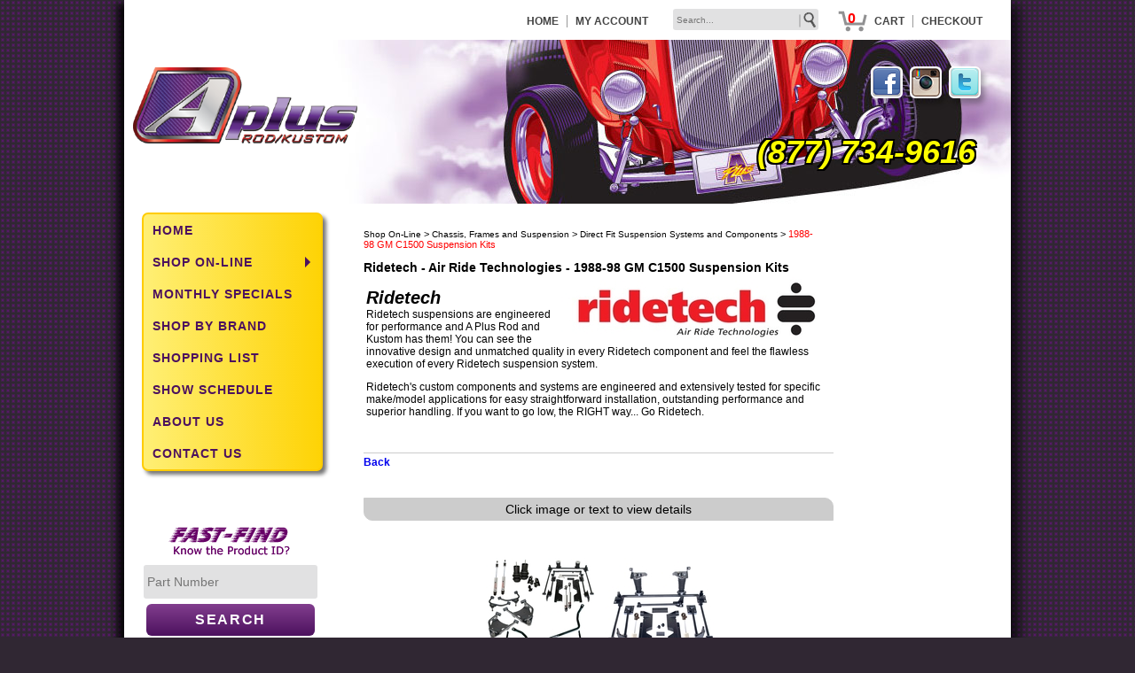

--- FILE ---
content_type: text/html;charset=UTF-8
request_url: https://www.aplusrodandkustom.com/index.cfm/page/ptype=results/category_id=1342/vendor_id=58/mode=vend/brand.htm
body_size: 9476
content:
<!DOCTYPE HTML>
<html lang="en">
    
<head>
<meta charset="UTF-8">
<meta name="viewport" content="width=device-width, initial-scale=1.0">
    
<META NAME="keywords" CONTENT="A Plus Rod and Kustom, A-Plus Rod and Custom, Street Rod Parts, Hot Rod, Air Conditioning, Electrical, Tools, Bodies, Replacement Panels, Cables, Brackets, Chassis, Frames, Engine Cooling, Pullys, Exhaust, Headers, Fuel Tanks, Gauges, Interiors, Sound Systems, shifters, Steering Wheels, Wheels, Rims ">
<META NAME="description" CONTENT="A Plus Rod and Kustom - Parts and Accessories for Street Rods and Hot Rods">
<META NAME="rating" CONTENT="General">
<META NAME="revisit-after" CONTENT="30 days">
<meta NAME="objecttype" CONTENT="Homepage">
<meta NAME="generator" content="Powered by EtechGlobal - affordable custom CMS websites">
<META NAME="author" CONTENT="EtechGlobal, LLC.">
<META NAME="resource-type" CONTENT="document">
<META NAME="distribution" CONTENT="global">
<META NAME="robots" content="all"> 
<META NAME="copyright" CONTENT="A Plus Rod and Kustom - 2026">
    <title>
    	Ridetech - Air Ride Technologies Products
    </title>
	
<link rel="stylesheet" href="https://www.aplusrodandkustom.com/css/navigation_v2.css" type="text/css"/>
<link rel="stylesheet" href="https://www.aplusrodandkustom.com/css/global2.css" type="text/css"/>
<link rel="stylesheet" href="https://www.aplusrodandkustom.com/css/layout.css" type="text/css"/>
	
<link rel="stylesheet" href="https://www.etechglobal.com/lightbox/css/lightbox.css">


<link href="https://www.aplusrodandkustom.com/css/tabcontent.css?rnd=2" rel="stylesheet" type="text/css" />

<link rel="canonical" href="https://www.aplusrodandkustom.com/index.cfm/page/ptype=results/category_id=1342/mode=cat/cat1342.htm" />

<script type="text/javascript" src="https://www.aplusrodandkustom.com/js/jquery.min.js"></script>
<script type="text/javascript" src="https://www.etechglobal.com/lightbox/js/lightbox.js"></script>

		
<script type="text/javascript" language="JavaScript">
<!--
function popUp(URL) {
day = new Date();
id = day.getTime();
eval("page" + id + " = window.open(URL, '" + id + "', 'toolbar=0,titlebar=0,scroll=auto,scrollbars=yes,location=0,directories=0,statusbar=0,menubar=0,resizable=1,width=500,height=300,left = 390,top = 100');");
}

function go_help(fileName) {
     myFloater = window.open('','myWindow','directories=0,titlebar=0,toolbar=0,location=0,menubar=0,resizable=0,scrollbars=1,status=0,width=800,height=600')
     myFloater.location.href = fileName;
}

function popUp2(URL) {
day = new Date();
id = day.getTime();
eval("page" + id + " = window.open(URL, '" + id + "', 'toolbar=0,titlebar=0,scrollbars=no,location=0,directories=0,statusbar=0,menubar=0,resizable=1,width=680,height=360,left = 390,top = 100');");
}

function surfto(elemnt) {
	  	var mmyidx = elemnt.selectedIndex
	    if (elemnt.options[mmyidx].value != 0) {
	         location=elemnt.options[mmyidx].value;
		}
	  
    return true;}
//-->
</script>

<base href="https://www.aplusrodandkustom.com/" />


	<script src="https://www.aplusrodandkustom.com/js/jquery-latest.min.js" type="text/javascript"></script>
	<script src="https://www.aplusrodandkustom.com/js/script.js"></script>
	
<!-- Global site tag (gtag.js) - Google Analytics -->
<script async src="https://www.googletagmanager.com/gtag/js?id=UA-97573211-3"></script>
<script>
  window.dataLayer = window.dataLayer || [];
  function gtag(){dataLayer.push(arguments);}
  gtag('js', new Date());

  gtag('config', 'UA-97573211-3');
</script>

</head>
   <body>   
       
<link rel="stylesheet" href="https://www.etechglobal.com/css/checkout.css" type="text/css" />

   	<div class="home-icon"><a href="index.cfm">
<img src="site_images/icon-home.png" style="width:50px;height:45px;padding-left:10px;" alt="Home">
</a>
   	</div>
   	<div id="page">
   		<div id="cart-links">
   		    

<div style="display:inline-block;padding-right:4px;"><a href="index.cfm" class="Search_Nav">HOME</a></div>
<div style="display:inline-block;color:gray;">|</div>
<div style="display:inline-block;padding-right:4px;padding-left:4px;"><a href="index.cfm?ptype=account&mode=user" class="Search_Nav">MY ACCOUNT</a></div>

<div style="display:inline-block;height:20px;width:180px;padding:0 0 8px 12px !important;position:relative;margin:0 !important;"> 
<div style="display:block;position:absolute;top:0;padding:0;">
<form method="POST" action="index.cfm">
<input type="hidden" name="ptype" value="results_w">
<input type="hidden" name="mode" value="search">
<div align="center" style="padding:0;margin:0;"><input type="text" name="keywords" aria-label="keywords" placeholder="Search..." style="width:160px;border:0;background-color:#E1E1E2;height:24px;color:#000;font-size:10px;margin:10px 0 0 0;padding:0 0 0 4px;vertical-align:middle;-moz-border-radius:3px;-webkit-border-radius:3px;border-radius:3px;">
<input type="image" src="site_images/go.png" border="0" alt="Search Products" name="image" align="middle" style="position:relative;margin:-51px 0 0 140px;padding:0;"></div>
</form>
</div>
</div>


<div style="display:inline-block; vertical-align:middle;margin-top:8px;width:33px;margin-left:10px;height:33px;text-align:center;background-image: url('site_images/cart_bg.png'); background-repeat: no-repeat; background-position: center middle;">
<a href="index.cfm?ptype=results_w&mode=cart_list" class="cart_count">0</a></div>
<div style="display:inline-block;padding-right:4px;padding-left:4px;"><a href="index.cfm?ptype=results_w&mode=cart_list" class="Search_Nav">CART</a></div>
<div style="display:inline-block;color:gray;">|</div>
<div style="display:inline-block;padding-right:4px;padding-left:4px;"><a href="p_checkout.cfm" class="Search_Nav">CHECKOUT</a></div>

<div style="display:inline-block;padding-right:20px;padding-left:4px;"></div>

   		</div>
   		<div id="top"><a href="index.cfm"><img src="site_images/top_logo2.png" alt="A Plus Rod & Kustom" class="top-logo"></a>
   			<div class="social-icons">
   			    
<div>

<div>

<a href="http://www.facebook.com/pages/A-Plus-Rod-and-Kustom/167966259915181?ref=hl" target="_blank"><img src="https://www.etechglobal.com/social_icons/facebook_32.png" border="0" alt="Facebook" class="socialstyle"></a>

<a href="https://www.instagram.com/aplusrodandkustom/" target="_blank"><img src="https://www.etechglobal.com/social_icons/instagram_32.png" border="0" alt="Instagram" class="socialstyle"></a>

<a href="https://twitter.com/APlusRodKustom" target="_blank"><img src="https://www.etechglobal.com/social_icons/twitter_32.png" border="0" alt="Twitter" class="socialstyle"></a>

</div>

</div>

				<br><br>
   			    <span class="top-phone">(877) 734-9616&nbsp;</span>
   			</div>
   		</div>
   		<div id="m-cart-links">
   		    

<div align="center" style="display:block;position:relative;">

<div style="display:inline-block;padding-right:4px;padding-left:4px;"><a href="index.cfm?ptype=account&mode=user" class="Search_Nav">MY ACCOUNT</a></div>
<div style="display:inline-block;color:gray;">|</div>
<div style="display:inline-block;padding-right:4px;padding-left:4px;"><a href="index.cfm?ptype=article&article_id=12" class="Search_Nav">LOCATE DEALER</a></div>
<div style="clear:both;"></div>
</div>

<div align="center" style="display:block;position:relative;">
<div style="display:inline-block; vertical-align:middle;margin-top:3px;width:33px;margin-left:10px;height:33px;text-align:center;background-image: url('site_images/cart_bg.png'); background-repeat: no-repeat; background-position: center middle;">
<a href="index.cfm?ptype=results_w&mode=cart_list" class="cart_count">0</a></div>
<div style="display:inline-block;padding-right:4px;padding-left:4px;"><a href="index.cfm?ptype=results_w&mode=cart_list" class="Search_Nav">CART</a></div>
<div style="display:inline-block;color:gray;">|</div>
<div style="display:inline-block;padding-right:4px;padding-left:4px;"><a href="p_checkout.cfm" class="Search_Nav">CHECKOUT</a></div>
<div style="clear:both;"></div>
</div>

<div align="center" style="display:block;position:relative;width:100%;text-align:center;">

<div style="display:block;top:4px;align:center;height:36px;width:260px;margin-left:auto;margin-right:auto;margin-bottom:20px;">
<form method="POST" action="index.cfm">
<INPUT TYPE="hidden" NAME="ptype" VALUE="results_w">
<INPUT TYPE="hidden" NAME="mode" VALUE="search">
<div align="center"><input type="text" name="keywords" aria-label="keywords" value="Search..." onfocus="clearDefault(this)" style="width:260px;align:center;border:0;background-color:#E1E1E2;height:36px;color:#000;font-size:16px;margin:0;padding-left:4px;vertical-align:middle;-moz-border-radius:3px;-webkit-border-radius:3px;border-radius:3px;margin-left:auto;margin-right:auto;"></div>

<div align="center"><input type="image" src="site_images/go.png" border="0" alt="Search Products" name="image" align="middle" style="position:absolute;margin-left:100px;margin-top:-27px;"></div>
</form>
</div>

</div>
   		</div>
   		<div id="content">
   			<div id="left">
   				<div align="left" style="padding:10px 20px 20px 20px;">
   				    


<div id="cssmenushell">
<div id="cssmenu">
<ul> <li> <a href="index.cfm">HOME</a> 
                     </li>
                 <li class='has-sub'> 
			 <a href="index.cfm/page/ptype=results/category_id=1228/mode=cat/cat1228.htm">SHOP ON-LINE</a>
			 <ul class="subgroup"> <li><a href="index.cfm/page/ptype=results/category_id=1228/mode=cat/cat1228.htm">SHOP ON-LINE <cfif SHOP ON-LINE NEQ "HOME">HOME</cfif></a></li> <li> 
			 <a href="index.cfm/page/ptype=results/category_id=1212/mode=cat/cat1212.htm">A PLUS APPAREL</a>
			 
                     </li>
                 <li> 
			 <a href="index.cfm/page/ptype=results/category_id=13/mode=cat/cat13.htm">AIR CONDITIONING, HEAT, DEFROST SYSTEMS AND COMPONENTS</a>
			 
                     </li>
                 <li> 
			 <a href="index.cfm/page/ptype=results/category_id=2/mode=cat/cat2.htm">AUTOMOTIVE ELECTRICAL AND LIGHTING SYSTEMS</a>
			 
                     </li>
                 <li> 
			 <a href="index.cfm/page/ptype=results/category_id=7/mode=cat/cat7.htm">AUTOMOTIVE TOOLS AND SUPPLIES</a>
			 
                     </li>
                 <li> 
			 <a href="index.cfm/page/ptype=results/category_id=8/mode=cat/cat8.htm">BODIES / REPLACEMENT PANELS AND HARDWARE</a>
			 
                     </li>
                 <li> 
			 <a href="index.cfm/page/ptype=results/category_id=10/mode=cat/cat10.htm">CABLES, BRACKETS AND RETURN SPRINGS</a>
			 
                     </li>
                 <li> 
			 <a href="index.cfm/page/ptype=results/category_id=12/mode=cat/cat12.htm">CHASSIS, FRAMES AND SUSPENSION</a>
			 
                     </li>
                 <li> 
			 <a href="index.cfm/page/ptype=results/category_id=14/mode=cat/cat14.htm">ENGINE COOLING SYSTEMS, RADIATORS AND FAN SYSTEMS</a>
			 
                     </li>
                 <li> 
			 <a href="index.cfm/page/ptype=results/category_id=16/mode=cat/cat16.htm">ENGINE PARTS AND EXHAUST</a>
			 
                     </li>
                 <li> 
			 <a href="index.cfm/page/ptype=results/category_id=183/mode=cat/cat183.htm">FUEL TANKS, PUMPS AND ACCESSORIES</a>
			 
                     </li>
                 <li> 
			 <a href="index.cfm/page/ptype=results/category_id=15/mode=cat/cat15.htm">GAUGES AND DASH COMPONENTS</a>
			 
                     </li>
                 <li> 
			 <a href="index.cfm/page/ptype=results/category_id=21/mode=cat/cat21.htm">INTERIOR COMPONENTS AND ACCESSORIES</a>
			 
                     </li>
                 <li> 
			 <a href="index.cfm/page/ptype=results/category_id=18/mode=cat/cat18.htm">MOBILE SOUND AND INSULATION</a>
			 
                     </li>
                 <li> 
			 <a href="index.cfm/page/ptype=results/category_id=9/mode=cat/cat9.htm">RUBBER SEALS AND GASKETS</a>
			 
                     </li>
                 <li> 
			 <a href="index.cfm/page/ptype=results/category_id=19/mode=cat/cat19.htm">SHIFTERS AND TRANSMISSON ACCESSORIES</a>
			 
                     </li>
                 <li> 
			 <a href="index.cfm/page/ptype=results/category_id=11/mode=cat/cat11.htm">STEERING AND BRAKE COMPONENTS</a>
			 
                     </li>
                 <li> 
			 <a href="index.cfm/page/ptype=results/category_id=20/mode=cat/cat20.htm">WHEELS AND ACCESSORIES</a>
			 
                     </li>
                 
             </ul>
         
                     </li>
                 <li> 
			 <a href="index.cfm/page/ptype=results/category_id=1213/mode=cat/cat1213.htm">MONTHLY SPECIALS</a>
			 
                     </li>
                 <li> <a href="index.cfm/page/ptype=results/mode=brand/brand.htm">SHOP BY BRAND</a> 
                     </li>
                 <li> <a href="index.cfm/page/ptype=results_w/mode=shopping_list/shoppinglist.htm">SHOPPING LIST</a> 
                     </li>
                 <li> <a href="index.cfm/page/ptype=page/page_cd=events/events.htm">SHOW SCHEDULE</a> 
                     </li>
                 <li> <a href="index.cfm/page/ptype=page/page_cd=info/info.htm">ABOUT US</a> 
                     </li>
                 <li> <a href="index.cfm/page/ptype=page/page_cd=contact/contact.htm">CONTACT US</a> 
                     </li>
                 
             </ul>
         
</div>
</div>
					<br>
   					<div class="bottombanner" align="center">
   						<div style="width:100%;height:20px;">
   						</div>   							
   						
   							<div align="center"><br><img src="site_images/Fast_Find.png"><br>   							      
   							   <form method="POST" action="index.cfm">
   							      <input type="hidden" name="ptype" value="fast_find">
   							      <input type="text" name="item_cd" placeholder="Part Number" size="12" maxlength="30" style="width:190px;border:0;background-color:#E1E1E2;height:36px;color:#000;font-size:14px;margin:0;padding-left:4px;vertical-align:middle;-moz-border-radius:3px;-webkit-border-radius:3px;border-radius:3px;">
   							      <input type="submit" value="SEARCH" name="submit2" class="joinbtn" style="width:190px;height:36px;">
   							   </form>
   							</div>
   						
   							<div style="width:100%;height:20px;">
   							</div>
   						
   							<div align="center"><br><br><br>   							      
   							   <form name="mailinglist" method="post" action="index.cfm">
   							      <input type="hidden" name="ptype" value="email_specials">
   							       <span class="mailing-list">
										Join&nbsp;Our&nbsp;Mailing&nbsp;List</span><br>
   							       <span class="mailing-list-text">
										Enter your email below to opt<br>in or out of special e-mailings.<br></span>
   							      <input type="text" name="Email2" size="20" placeholder="Enter your email address" style="width:190px;border:0;background-color:#E1E1E2;height:36px;color:#000;font-size:14px;margin-top:6px;padding-left:4px;vertical-align:middle;-moz-border-radius:3px;-webkit-border-radius:3px;border-radius:3px;"><br>
   							      <input type="submit" value="JOIN TODAY!" name="submit2" class="joinbtn" style="width:190px;height:36px;">
   							   </form>
   							</div>
   						
   						
   						<div align="center" style="text-align:left;font-size:14px;" class="body"><br><br><br><strong>A Plus Rod and Kustom</strong><br>4618 Hwy. 61 North<br>Boonville, IN 47601<br><br><strong>Toll Free: 877-734-9616</strong><br>Local: 812-897-6605<br>Fax: 812-897-6635<br><br><strong>Call us or visit:</strong><br>Monday-Friday: 9am-5pm<br>Saturday: 9am-1pm CST<br>
   						</div>
   					</div>
   				</div>
   			</div>
   			<div id="right">
   				<div align="left" style="padding:0px 20px 0px 0px;">
   				    

<script language="JavaScript"><!--
function go_print(fileName) {
     myFloater = window.open('','myWindow','scrollbars=yes,status=no,width=670,height=500')
     myFloater.location.href = fileName;
}
//--></script>


	<style type="text/css">
		/* to clear floated elements - all browsers - from https://www.positioniseverything.net/easyclearing.html */
		.clearfix:after {content: "."; display:block; height:0; clear:both; visibility:hidden;}
		.clearfix {display:inline-block;}
		/* Hides from IE-mac \*/
		* html .clearfix {height:1%;}
		.clearfix {display:block;}
		/* End hide from IE-mac */

		/* presentational css */
		.container {width:100%;max-width:1000px; margin:0 auto;}

		/* functional css */
		.example {background:transparent; padding:0;}
		.innercontent {padding:0;}
		.inneraside {padding:0;}
		.grid > * {margin:1em 0;}
		@media all and (min-width:800px) {
    	.grid {padding-right:10em; overflow:hidden;}
  	    .grid > .section {float:left; width:100%; margin:0;}
	    .grid > .aside {width:170px; float:right; margin-top:0; margin-right:-170px;}
		.innercontent {padding-left:20px; padding-right:20px;}
		.inneraside {padding-left:0px; padding-right:20px;}
		@-moz-document url-prefix() {
		.grid {padding-right:10em; overflow:hidden;}
		}
		}
		
		.top_slide {
		position:relative;
		display:block;
		width:100%;
		max-width:780px;
		margin-top:5px;
		margin-left:auto;
		margin-right:auto;
		overflow:hidden;
		)
	</style>

        <div style="position:relative;display:block;width:100%;height:10px;">
		</div>
	
		<div class="container">
			<!-- example code -->
			<div class="example">
				<div class="grid">
					<div class="section">				
					
						<div class="innercontent"> 

<br>
<div align="left">
 


<div align="left" class="smallbody">

<a href="index.cfm/page/ptype=results/category_id=1228/mode=cat/cat1228.htm" class="smallbody">Shop&nbsp;On-Line</a>&nbsp;&gt; <a href="index.cfm/page/ptype=results/category_id=12/mode=cat/cat12.htm" class="smallbody">Chassis,&nbsp;Frames&nbsp;and&nbsp;Suspension</a>&nbsp;&gt; <a href="index.cfm/page/ptype=results/category_id=59/mode=cat/cat59.htm" class="smallbody">Direct&nbsp;Fit&nbsp;Suspension&nbsp;Systems&nbsp;and&nbsp;Components</a>&nbsp;&gt; <span class="smallbody"><font color="#FF0000">1988-98&nbsp;GM&nbsp;C1500&nbsp;Suspension&nbsp;Kits</font></span> 
<br><br>
</div>
 
</div>




<div align="left" class="largebodybold">Ridetech - Air Ride Technologies  - 1988-98 GM C1500 Suspension Kits
</div>


	
<style type="text/css">
.imgclass0 {
    width: 100%;
    max-width: 304px;
    height: auto;
    float: right;
    border: 0;
    padding: 0 0 5px 7px;
}

@media (max-width: 490px) {
    .imgclass0 {
        width: 100%;
        max-width: 304px;
        height: auto;
        float: none;
        display: block;
        margin-left: auto;
        margin-right: auto;
        border: 0;
        padding: 0;
    }
}

</style>




<div align="left" class="body">
<table width="100%" border="0">
	<tr>
		<td>
			
						<img src="https://www.aplusrodandkustom.com/cartimages/ed_vend_58.jpg?id=20260131173840" border="0" alt="Ridetech - Air Ride Technologies" class="imgclass0">
			
					<span class="body"><p><span class="Cat_Title">Ridetech<br />
</span>Ridetech suspensions are engineered for performance and&nbsp;A Plus Rod&nbsp;and Kustom&nbsp;has them! You can see the innovative design and unmatched quality in every Ridetech component and feel the flawless execution of every Ridetech suspension system.&nbsp;</p>
<p>Ridetech's custom components and systems are engineered and extensively tested for specific make/model applications for easy straightforward installation, outstanding performance and superior handling. If you want to go low, the RIGHT way... Go Ridetech. <br />
&nbsp;</p></span>
			
		</td>
	</tr>
</table>
</div>
<div style="height:1px;background:#cccccc;border:0;margin-top:10px;"></div>

<div align="left">


<style type="text/css">

	.wrap {
	    display: table;
	    border-collapse: collapse;
	    width: 100%;
		text-align:left;
	}
	.one, .two {
	    display: table-cell;
		text-align:left;
	}
	.one {
	    width: 50%;
	   /* border-right: 1px solid gray; */
		padding-right:10px;
	}
	.two {
	    width: 50%;
	    border:0;
		padding-left:10px;
	}
	@media (max-width: 600px) {
	    .one {
	        display: table-header-group;
	        width: 100%;
			/* border-right:0 !important; */
	    }
	    .two {
		display: table-footer-group;
	        
	        width: 100%;
	    }
	}
</style>



<div align="left"><a href="javascript: history.go(-1)" class="bodybold">Back</a></div>
<br>

</div>





<style type="text/css">

.product_divider {
	display:block;
	position:relative;
	overflow:hidden;
	margin: 1em 0 0.5em 0;
	font-weight: 500;
	position: relative;
	font-size: 14px;
	line-height: 18px;
	background: #cccccc;
	border: 1px solid #cccccc;
	padding: 3px 15px;
	color: #000000;
	border-radius: 0 10px 0 10px;
	font-family: 'Muli', sans-serif;
	text-align:center;
}

.calculated-width {
    width: -moz-calc(100% - 25px);
    width: -webkit-calc(100% - 25px);
    width: calc(100% - 25px);
}?

</style>

<section class="product_divider">
Click image or text to view details
</section>




	
<div align="left">
<br> 
</div>

<style type="text/css">
#thmprdparent{
    padding: 0 auto;
	width:auto;
	margin: auto;
    text-align: center;
    -ms-text-justify: distribute-all-lines;
    text-justify: distribute-all-lines;
}

@media (max-width: 600px) {
#thmprdparent{
  padding: 0 auto;
  width:auto;
  width:auto;
  margin-left: auto ;
  margin-right: auto ;
  text-align: center ; 
}
}
</style>

<style type="text/css">
.thmprdrow
{
    display: table;
    width: 100%; /*Optional*/
    table-layout: fixed; /*Optional*/
}
.thmprdcolumn
{
    display: table-cell;
	vertical-align: top;
}

div.thmprdfloat {
  vertical-align: top;
  text-align:center;
  display:inline-block;
  display:-moz-inline-stack;
  margin:2px;
  zoom:1;
  width: 126px;
  max-width: 126px;
  overflow:hidden;
  padding: 0 auto;
  *display:inline;
  }
 
div.thmprdfloat.first { margin-left: 0 !important;}
div.thmprdfloat.last { margin-right: 0 !important;}

div.thmprdfloat p {
   text-align: center;
   word-wrap: break-word;
   margin-top:4px;
   margin-bottom:8px;
   padding:0;
   } 
   
.stretchcat {
    width: 100%;
    display: inline-block;
    font-size: 0;
    line-height: 0
}
   
@media (max-width: 600px) {
.stretchcat {font-size: 0;}
}
</style>



<div id="thmprdparent">


<div align="right" style="padding:6px;"></div>


	
	<div class="thmprdfloat">
	
	<table style="border:0;padding:0;margin:0;"><tr><td>
	
	
	
	<div style="height:125px;overflow:hidden;max-height:125px;background:url(https://www.aplusrodandkustom.com/ThumbNails/prd_lg_3355.jpg?id=42980) no-repeat center center;">
	<a href="index.cfm/page/ptype=product/product_id=3355/category_id=1342/mode=prod/prd3355.htm" target="_self"><img src="https://www.etechglobal.com/v12_images_transparent/spacer.gif"  alt="1988-98 C1500 Air Suspension System" border="0" width="125" height="125"></a>
	</div>
	
	</td></tr>
	  
    <tr><td>
	<div style="max-width:125px;">
		
		<p><a href="index.cfm/page/ptype=product/product_id=3355/category_id=1342/mode=prod/prd3355.htm" class="Category_Nav" target="_self">1988-98 C1500 Air Suspension System</a></span>
		<span class="body" style="font-size: 12px;font-style:italic;"></span></p>
	</div>
	</td></tr></table>
	</div>
	


	
	<div class="thmprdfloat">
	
	<table style="border:0;padding:0;margin:0;"><tr><td>
	
	
	
	<div style="height:125px;overflow:hidden;max-height:125px;background:url(https://www.aplusrodandkustom.com/ThumbNails/prd_lg_3356.jpg?id=42980) no-repeat center center;">
	<a href="index.cfm/page/ptype=product/product_id=3356/category_id=1342/mode=prod/prd3356.htm" target="_self"><img src="https://www.etechglobal.com/v12_images_transparent/spacer.gif"  alt="1988-98 C1500 Bolt-On 4 Link Suspension System" border="0" width="125" height="125"></a>
	</div>
	
	</td></tr>
	  
    <tr><td>
	<div style="max-width:125px;">
		
		<p><a href="index.cfm/page/ptype=product/product_id=3356/category_id=1342/mode=prod/prd3356.htm" class="Category_Nav" target="_self">1988-98 C1500 Bolt-On 4 Link Suspension System</a></span>
		<span class="body" style="font-size: 12px;font-style:italic;"></span></p>
	</div>
	</td></tr></table>
	</div>
	

<span class="stretchcat"></span>
</div>
<div style="clear:both"></div>

<div align="left">
<br> 
</div>
</div>

						<div align="center" style="height:3px;width:100%;line-height:0px;visibility:hidden;">
						
							<img src="site_images/spacer.gif" width="50" height="1" border="0" alt="spacer" style="margin:0;padding:0;height:1px;width:50px;">
							
							<img src="site_images/spacer.gif" width="50" height="1" border="0" alt="spacer" style="margin:0;padding:0;height:1px;width:50px;">
							
							<img src="site_images/spacer.gif" width="50" height="1" border="0" alt="spacer" style="margin:0;padding:0;height:1px;width:50px;">
							
							<img src="site_images/spacer.gif" width="50" height="1" border="0" alt="spacer" style="margin:0;padding:0;height:1px;width:50px;">
							
							<img src="site_images/spacer.gif" width="50" height="1" border="0" alt="spacer" style="margin:0;padding:0;height:1px;width:50px;">
							
							<img src="site_images/spacer.gif" width="50" height="1" border="0" alt="spacer" style="margin:0;padding:0;height:1px;width:50px;">
							
							<img src="site_images/spacer.gif" width="50" height="1" border="0" alt="spacer" style="margin:0;padding:0;height:1px;width:50px;">
							
							<img src="site_images/spacer.gif" width="50" height="1" border="0" alt="spacer" style="margin:0;padding:0;height:1px;width:50px;">
							
							<img src="site_images/spacer.gif" width="50" height="1" border="0" alt="spacer" style="margin:0;padding:0;height:1px;width:50px;">
							
							<img src="site_images/spacer.gif" width="50" height="1" border="0" alt="spacer" style="margin:0;padding:0;height:1px;width:50px;">
							
							<img src="site_images/spacer.gif" width="50" height="1" border="0" alt="spacer" style="margin:0;padding:0;height:1px;width:50px;">
							
							<img src="site_images/spacer.gif" width="50" height="1" border="0" alt="spacer" style="margin:0;padding:0;height:1px;width:50px;">
							
							<img src="site_images/spacer.gif" width="50" height="1" border="0" alt="spacer" style="margin:0;padding:0;height:1px;width:50px;">
							
							<img src="site_images/spacer.gif" width="50" height="1" border="0" alt="spacer" style="margin:0;padding:0;height:1px;width:50px;">
							
							<img src="site_images/spacer.gif" width="50" height="1" border="0" alt="spacer" style="margin:0;padding:0;height:1px;width:50px;">
							
							<img src="site_images/spacer.gif" width="50" height="1" border="0" alt="spacer" style="margin:0;padding:0;height:1px;width:50px;">
							
							<img src="site_images/spacer.gif" width="50" height="1" border="0" alt="spacer" style="margin:0;padding:0;height:1px;width:50px;">
							
							<img src="site_images/spacer.gif" width="50" height="1" border="0" alt="spacer" style="margin:0;padding:0;height:1px;width:50px;">
							
							<img src="site_images/spacer.gif" width="50" height="1" border="0" alt="spacer" style="margin:0;padding:0;height:1px;width:50px;">
							
							<img src="site_images/spacer.gif" width="50" height="1" border="0" alt="spacer" style="margin:0;padding:0;height:1px;width:50px;">
							
						</div>
					</div>
					<div class="aside">
					
						<div class="inneraside" style="margin-left:10px;"> 

<div style="display:block;width:100%;min-width:150px;max-width:150px;margin-left:auto;margin-right:auto;overflow:hidden;" class="body">


</div>


</div>
					</div>
				</div>
			</div>
		</div>	

	<div style="clear:both;"></div>

   				</div>
   			</div>
   		</div>
   	</div>
   	<div id="bot">
   	    
							<div class="footer-links">
								<div class="footer-link"><a href="index.cfm/page/ptype=results_w/mode=cat_directory/home.htm" class="footer">Site&nbsp;Map</a></div>
								<div class="footer-link"><a href="index.cfm/page/ptype=page/page_cd=copyright/copyright.htm" class="footer">Copyright</a></div>
								<div class="footer-link"><a href="index.cfm/page/ptype=page/page_cd=legal/legal.htm" class="footer">Privacy</a></div>
								<div class="footer-link"><a href="index.cfm/page/ptype=page/page_cd=shipping/shipping.htm" class="footer">Shipping</a></div>
								<div class="footer-link"><a href="index.cfm/page/ptype=page/page_cd=return/returns.htm" class="footer">Return&nbsp;Policy</a></div>
								<div class="footer-link"><a href="index.cfm/page/ptype=page/page_cd=info/info.htm" class="footer">About&nbsp;Us</a></div>
								<div class="footer-link"><a href="index.cfm/page/ptype=page/page_cd=contact/contact.htm" class="footer">Contact&nbsp;Us</a></div>
							</div>
   	</div>
   	<div class="m-bottombanner">
   		<div style="width:100%;height:20px;">
   		</div>   			
   		
   			<div align="center"><img src="site_images/Fast_Find2.png"><br>   			      
   			   <form method="POST" action="index.cfm">
   			      <input type="hidden" name="ptype" value="fast_find">
   			      <input type="text" name="item_cd" size="12" maxlength="30" style="width:260px;border:0;background-color:#E1E1E2;height:36px;color:#000;font-size:16px;margin:0;padding-left:4px;vertical-align:middle;-moz-border-radius:3px;-webkit-border-radius:3px;border-radius:3px;"><br>
   			     <input type="submit" value="SEARCH" name="submit2" class="joinbtn" style="width:260px;height:36px;">
   			   </form>
   			</div>
   		
   			<div style="width:100%;height:20px;">
   			</div>
   		
   			<div align="center">   			      
   			   <form name="mailinglist" method="post" action="index.cfm">
   			      <input type="hidden" name="ptype" value="email_specials">
   			       <span class="mailing-list">
					Join&nbsp;Our&nbsp;Mailing&nbsp;List</span><br>
   			       <span class="mailing-list-text">
					Enter your email below to opt<br>in or out of special e-mailings.<br></span>
   			      <input type="text" name="Email2" size="20" placeholder="Enter your email address" style="width:260px;border:0;background-color:#E1E1E2;height:36px;color:#000;font-size:16px;margin-top:6px;padding-left:4px;vertical-align:middle;-moz-border-radius:3px;-webkit-border-radius:3px;border-radius:3px;"><br>
   			      <input type="submit" value="JOIN TODAY!" name="submit2" class="joinbtn" style="width:260px;height:36px;">
   			   </form>
   			</div>
   		
   		
   		<div style="margin-top:40px;width:100%;border-bottom:solid 1px #ffffff;padding-bottom:30px;">
   		    <span class="footerbname">
				A Plus Rod and Kustom<br></span>
   		    <span class="footeraddress">
				<strong></strong><br>4618 Hwy. 61 North<br>Boonville, IN 47601<br><br><strong>Toll Free:<a href="tel:1-877-734-9616" class="footeraddress">
				877-734-9616
				</a></strong><br>Local:<a href="tel:1-812-897-6605" class="footeraddress">
				812-897-6605
				</a><br>Fax: 812-897-6635<br><br><strong>Call us or visit:</strong><br>Monday-Friday: 9am-5pm<br>Saturday: 9am-1pm CST<br><br>
			</span>
   		</div>
   		<div class="m-social-links"><br><br>
   		    
<div>

<div>

<a href="http://www.facebook.com/pages/A-Plus-Rod-and-Kustom/167966259915181?ref=hl" target="_blank"><img src="https://www.etechglobal.com/social_icons/facebook_32.png" border="0" alt="Facebook" class="socialstyle"></a>

<a href="https://www.instagram.com/aplusrodandkustom/" target="_blank"><img src="https://www.etechglobal.com/social_icons/instagram_32.png" border="0" alt="Instagram" class="socialstyle"></a>

<a href="https://twitter.com/APlusRodKustom" target="_blank"><img src="https://www.etechglobal.com/social_icons/twitter_32.png" border="0" alt="Twitter" class="socialstyle"></a>

</div>

</div>

<br><br>
   		</div>
   	</div>
   </body>
</html>


--- FILE ---
content_type: text/css
request_url: https://www.aplusrodandkustom.com/css/navigation_v2.css
body_size: 3323
content:

#cssmenushell {
  /*float:right;*/
  position: relative;
  width:100%;  
  min-width:200px;
  margin-top:0px;
  font-family: 'Open Sans', Helvetica, sans-serif;
background-color: #ffffff;
border: 2px solid #FFCC00;
-moz-border-radius: 7px;
-webkit-border-radius: 7px;
border-radius: 7px;
-moz-box-shadow: 4px 4px 4px #777777;
-webkit-box-shadow: 4px 4px 4px #777777;
box-shadow: 4px 4px 4px #777777;
filter: progid:DXImageTransform.Microsoft.Shadow(strength = 4, direction = 135, color = '#777777');
-ms-filter: "progid:DXImageTransform.Microsoft.Shadow(strength = 4, Direction = 135, Color = '#777777')";
filter: progid:DXImageTransform.Microsoft.gradient(GradientType = 1, startColorstr = '#ffef75', endColorstr = '#fed305');
-ms-filter: "progid:DXImageTransform.Microsoft.gradient(GradientType = 1, startColorstr = '#ffef75', endColorstr = '#fed305')";
background-image: -moz-linear-gradient(left, #ffef75, #fed305);
background-image: -ms-linear-gradient(left, #ffef75, #fed305);
background-image: -o-linear-gradient(left, #ffef75, #fed305);
background-image: -webkit-gradient(linear, left top, right top, from(#ffef75), to(#fed305));
background-image: -webkit-linear-gradient(left, #ffef75, #fed305);
background-image: linear-gradient(left, #ffef75, #fed305);
  z-index:999;
  padding:0;
}

@import url(https://fonts.googleapis.com/css?family=Open+Sans:400,700);
#cssmenu,
#cssmenu ul,
#cssmenu ul li,
#cssmenu ul li a,
#cssmenu #menu-button {
  margin:0;
  padding: 0;
  border: 0;
  list-style: none;
  line-height: 16px;
  display: block;
  width:100;
  min-width:202px;
  position: relative;
  -webkit-box-sizing: border-box;
  -moz-box-sizing: border-box;
  box-sizing: border-box;
}

#cssmenu:after,
#cssmenu > ul:after {
  content: ".";
  display: block;
  clear: both;
  visibility: hidden;
  line-height: 0;
  height: 0;
}
#cssmenu #menu-button {
  display: none;
  transition: transform 2s ease-in;
}
#cssmenu {
  /*float:right;*/
  width: 100%;
  margin-left:auto;
  margin-right:auto;
  font-family: 'Open Sans', Helvetica, sans-serif;
  background: transparent;
}
#cssmenu > ul {
 /* background: url('images/bg.png');*/
 /* box-shadow: inset 0 -3px 0 rgba(0, 0, 0, 0.05); */
}
#cssmenu.align-right > ul > li {
  float: right;
}
#cssmenu > ul > li {
  float: left;
  display: inline-block;
}
#cssmenu.align-center > ul {
  float: none;
  text-align: center;
}
#cssmenu.align-center > ul > li {
  float: none;
}
#cssmenu.align-center ul ul {
  text-align: left;
}
#cssmenu > ul > li > a {
  padding: 10px 24px 10px 10px;
  text-decoration: none;
  text-align:left;
  font-size: 14px;
  line-height:16px;
  font-weight: 700;
  color: #4C115E;
  text-transform: uppercase;
  letter-spacing: 1px;
}
#cssmenu > ul > li:hover > a,
#cssmenu > ul > li > a:hover,
#cssmenu > ul > li.active > a {
  color: #ffffff;
  background: #FF0000; /*the main button change on hover */
}
#cssmenu > ul > li.has-sub > a {
  padding-right: 24px; /*space between main arrow and text */
}
#cssmenu > ul > li.has-sub > a::after {
  content: "";
  position: absolute;
  width: 0;
  height: 0;
  border: 6px solid transparent;
  border-top-color: #4C115E; /* main down arrow color */
  right: 8px;
  top: 12px;
   -moz-transform: rotate(-90deg);
   -o-transform: rotate(-90deg);
   -ms-transform: rotate(-90deg);
   transform: rotate(-90deg);
}
#cssmenu > ul > li.has-sub.active > a::after,
#cssmenu > ul > li.has-sub:hover > a {
  border-top-color: #ffCC00;
}
#cssmenu ul ul {
  z-index:-1; /* this allows the main parent links to be clickable */
  position: absolute;
  margin-top:-15px;
  left: -9999px;
  padding-top: 6px;
  font-size: 14px;
  opacity: 0;
  -webkit-transition: top 0.6s ease, opacity 0.6s ease-in;
  -moz-transition: top 0.6s ease, opacity 0.6s ease-in;
  -ms-transition: top 0.6s ease, opacity 0.6s ease-in;
  -o-transition: top 0.6s ease, opacity 0.6s ease-in;
  transition: top 0.6s ease, opacity 0.6s ease-in;
}
#cssmenu.align-right ul ul {
  text-align: right;
}

#cssmenu.align-right > ul > li > ul::after {
  left: auto;
  right: 20px;
}

#cssmenu ul ul ul::after {
  content: "";
  position: absolute;
  width: 0;
  height: 0;
  border: 5px solid transparent;
  border-right-color: transparent; /*left arrow color the one pointing to the previous menu */
  top: 11px;
  left: -4px;
}

#cssmenu.align-right ul ul ul::after {
  border-right-color: transparent;
  border-left-color: #ffffff;
  left: auto;
  right: -4px;
}
#cssmenu > ul > li > ul {
  top: 120px;
}
#cssmenu > ul > li:hover > ul {
  top: 8px;
  left: 0;
  opacity: 1;
}
#cssmenu.align-right > ul > li:hover > ul {
  left: auto;
  right: 0;
}
#cssmenu ul ul ul {
  padding-top: 0;
  padding-left: 6px;
  margin-top:0;
}
#cssmenu.align-right ul ul ul {
  padding-right: 6px;
}
#cssmenu ul ul > li:hover > ul {
  left: 200px;
  top: 0;
  opacity: 1;
}
#cssmenu.align-right ul ul > li:hover > ul {
  left: auto;
  right: 100%;
  opacity: 1;
}
#cssmenu ul ul li a {
  text-align:left;
  text-decoration: none;
  font-weight: 600; /* 2nd and 3rd menu font weight */
  padding: 11px 25px;
  width: 300px;
  color: #660066;
  border: solid 2px #CFAD0B;
  -moz-border-radius: 7px;
-webkit-border-radius: 7px;
border-radius: 7px;
  margin-top:-2px;
  margin-left:202px;
  /*background:rgba(1,146,196,0.5);*/
  background-color:#fed305;  /* sub box background color */
-webkit-box-shadow: 4px 4px 4px rgba(0, 0, 0, 0.23);
-moz-box-shadow: 4px 4px 4px rgba(0, 0, 0, 0.2);
box-shadow: 4px 4px 4px rgba(0, 0, 0, 0.2);
}

#cssmenu ul ul ul li a {
margin-left:206px; /* sets the gap between 2nd and 3rd level */
margin-top:1px;
margin-bottom:-1px;
}

#cssmenu ul ul ul ul li a {
margin-left:213px; /* sets the gap between3rdand 4th level */
margin-top:1px;
margin-bottom:-1px;
}

#cssmenu ul ul li a:hover {
  text-decoration: none;
  color: #FFFFFF;
 /* background:rgba(1,146,196,0.6);*/
  background-color:#FF0000; /* sub menu hover background color */
}


#cssmenu ul ul li:hover > a,
#cssmenu ul ul li.active > a {
  color: #FFFFFF;
  background-color:#FF0000;
}
#cssmenu ul ul li:first-child > a {
 /* border-top-left-radius: 8px;*/
  /*border-top-right-radius: 8px;*/
 margin-top:-1px;

}
#cssmenu ul ul li:last-child > a {
  /*border-bottom-left-radius: 8px;*/
  /*border-bottom-right-radius: 8px;*/
 margin-top:-1px;
}
#cssmenu > ul > li > ul::after {
  position: absolute;
  display: block;
}
#cssmenu ul ul li.has-sub > a::after {
  content: "";
  position: absolute;
  width: 0;
  height: 0;
  border: 4px solid transparent;
  border-left-color: #660066; /* color of 2nd level arrow in off position */
  right: 7px;
  top: 14px;
}

#cssmenu.align-right ul ul li.has-sub > a::after {
  border-left-color: transparent;
  border-right-color: #FFFFFF; /* color of 2nd level arrow in off position */
  right: auto;
  left: 17px;
}
#cssmenu ul ul li.has-sub.active > a::after,
#cssmenu ul ul li.has-sub:hover > a::after {
  border-left-color: #FFFFFF; /* color of 2nd level arrow in on position */
}
#cssmenu.align-right ul ul li.has-sub.active > a::after,
#cssmenu.align-right ul ul li.has-sub:hover > a::after {
  border-right-color: #FFFFFF; /* color of 2nd level arrow in on position */
  border-left-color: transparent;
}

/* ------------------------------------------  transition to mobile menu width (768)  ---------------------------------------------------- */
@media all and (max-width: 799px){
 
#cssmenushell {
  position: absolute;
margin-top:0px;
margin-left:-20px;
border:0;
-moz-border-radius:0;
-webkit-border-radius:0;
border-radius:0;
-moz-box-shadow: none;
-webkit-box-shadow: none;
box-shadow: none;
}
  #cssmenu {
    background: #660066; /* color of main buttons in mobile view */
	margin:0;
	height:64px;
  }
  #cssmenu > ul {
    display: none;
  }
  #cssmenu > ul.open {
    display: block;
	padding-top:10px;
    /* border-top: 1px solid #B8B8B8; */
  }

  
  #cssmenu.align-right > ul {
    float: none;
  }
  #cssmenu.align-center > ul {
    text-align: left;
  }
  #cssmenu > ul > li,
  #cssmenu.align-right > ul > li {
    float: none;
    display: block;
  }
  #cssmenu > ul > li > a {
    padding: 18px 25px 18px 25px;
    border-top: solid 3px #E1BB07;
	background: ##ffef75; /* color of mobile main buttons */
background-image: -moz-linear-gradient(top, #ffef75, #fed305);
background-image: -ms-linear-gradient(top, #ffef75, #fed305);
background-image: -o-linear-gradient(top, #ffef75, #fed305);
background-image: -webkit-gradient(linear, top, bottom, from(#ffef75), to(#fed305));
background-image: -webkit-linear-gradient(top, #ffef75, #fed305);
background-image: linear-gradient(top, #ffef75, #fed305);
color:#660066;
	text-align:left;
	font-size:18px;
  }
  #cssmenu > ul > li:hover > a,
  #cssmenu > ul > li.active > a {
    background: #FF0000; /* color of mobile main buttons on hover */
  }
  #cssmenu #menu-button {
    display: block;
    text-decoration: none;
	text-align:center;
    font-size: 20px;
    font-weight: 600;
    color: #FFFFFF;
    padding: 20px 30px 18px 30px;
    text-transform: uppercase;
    letter-spacing: 1px;
   /* background: url('images/bg.png'); */
    cursor: pointer;
  }
  #cssmenu ul ul,
  #cssmenu ul li:hover > ul,
  #cssmenu > ul > li > ul,
  #cssmenu ul ul ul,
  #cssmenu ul ul li:hover > ul,
  #cssmenu.align-right ul ul,
  #cssmenu.align-right ul li:hover > ul,
  #cssmenu.align-right > ul > li > ul,
  #cssmenu.align-right ul ul ul,
  #cssmenu.align-right ul ul li:hover > ul {
    left: 0;
    right: auto;
    top: auto;
    opacity: 1;
    width: 100%;
    padding-left: 0;
    position: relative;
    text-align: left;
	background-color:#fed305;
	z-index:800; 
  }
  #cssmenu ul ul li {
    width: 100%;
  }
  #cssmenu ul ul li a {
    color: #773483;
    width: 100%;
    box-shadow: none;
    padding-left: 40px;

  }
  
   #cssmenu ul ul li a:active {
	color:#FFFFFF;
  } 
   #cssmenu ul ul li a:hover {
	color:#FFFFFF;
	background:#FF0000;
  } 
  
#cssmenu ul ul li a {
margin-left:0 !important;
  text-align:left;
  text-decoration: none;
  font-size:18px;
  font-weight: 600; /* 2nd and 3rd menu font weight */
  width: 100%;
  color: #773483;
  border-top: solid 3px #FED407;
  border-left:0;
  border-right:0;
  border-bottom:0;
  /*background:rgba(1,146,196,0.5);*/
  background-color:#FFFEBC;  /* sub box background color */

}
  
  #cssmenu ul ul ul li a {
    padding-left: 45px;
  }
  #cssmenu ul ul li:first-child > a,
  #cssmenu ul ul li:last-child > a {
    border-radius: 0;
  }
  
#cssmenu ul ul {
  margin-top:0;
}
  
  
  #cssmenu #menu-button::after {
    display: block;
    content: '';
    position: absolute;
    height: 14px;
    width: 32px;
    border-top: 4px solid #FFFFFF;
    border-bottom: 4px solid #FFFFFF;
    right: 25px;
    top: 18px;
  }
  #cssmenu #menu-button::before {
    display: block;
    content: '';
    position: absolute;
    height: 14px;
    width: 32px;
    border-top: 4px solid #FFFFFF;
    right: 25px;
    top: 27px;
  }
  #cssmenu > ul > li.has-sub > a::after,
  #cssmenu ul ul li.has-sub > a::after {
    display: none;
  }
}




--- FILE ---
content_type: text/css
request_url: https://www.aplusrodandkustom.com/css/layout.css
body_size: 1174
content:
		html, body {
		margin: 0;
		padding: 0;
		height: 100%;
	}
	body {
		background: #302733 url(../site_images/bg3.gif);
	}
	#page {
		position: relative;
		min-height: 100%;
		max-width: 1000px;
		margin-left: auto;
		margin-right: auto;
		box-shadow: 12px 0 15px -4px rgba(0, 0, 0, 0.8), -12px 0 8px -4px rgba(0, 0, 0, 0.8);
	}
	#page:before {
		content: '';
		position: absolute;
		left: 0;
		top: 0;
		z-index: -1;
		height: 100%;
		width: 240px;
		background-color: #FFFFFF;
	}
	#page:after {
		content: '';
		position: absolute;
		left: 0;
		top: 0;
		z-index: -2;
		height: 100%;
		width: 100%;
		background-color: #FFFFFF;
	}
	#content {
		overflow: hidden;
		padding-bottom: 125px;
	}
	#top {
		position: relative;
		height: 185px;
		background: #FFFFFF url(../site_images/top_bg.jpg) no-repeat top right;
		text-align: left;
	}
	#left {
		width: 240px;
		float: left;
		position: relative;
	}
	#right {
		margin-left: 250px;
	}
	#bot {
		position: relative;
		margin: -60px auto 0 auto;
		height: 60px;
		background-color: #FFFFFF;
		width: 100%;
		max-width: 1000px;
		text-align: center;
	}
	#cart-links {
		display: block;
		position: relative;
		width: 100%;
		max-width: 1000px;
		margin-left: auto;
		margin-right: auto;
		background: #FFFFFF;
		text-align: right;
	}
	#m-cart-links {
		display: none;
	}
	.home-icon {
		display: none;
	}
	.top-logo {
		margin: 10px 0px 0px 10px;
	}
	.social-icons {
		display: block;
		position: absolute;
		top: 30px;
		right: 30px;
		text-align: right;
	}
	.bottombanner {
		display: block;
		height: auto;
		width: 100%;
		text-align: center;
		padding-bottom: 100px;
	}
	.m-bottombanner {
		display: none;
	}
	.footer-links {
		display: block;
		position: relative;
		padding-top: 10px;
	}
	.footer-link {
		display: inline-block;
		padding: 2px 6px 2px 6px;
	}
	/* ----------------------------------------- mobile view --------------------------------------------------- */
	
	@media all and (max-width: 799px) {
		body {
			background: #FFFFFF;
		}
		#page {
			position: relative;
			min-height: 100%;
			margin-left: 0;
			margin-right: 0;
			box-shadow: none;
		}
		#page:before {
			content: '';
			position: relative;
		}
		#page:after {
			content: '';
			position: relative;
		}
		#content {
			overflow: hidden;
			padding-bottom: 125px;
		}
		#top {
			position: relative;
			height: 185px;
			background: #FFFFFF url(../site_images/top_bg_m.jpg) no-repeat top right;
			text-align: left;
			margin-top: 75px;
			text-align: center;
		}
		#left {
			width: 100%;
			float: none;
			position: absolute;
			top: 0;
		}
		#right {
			margin-left: 10px;
			width: 100%;
		}
		#bot {
			position: relative;
			display: block;
			background-color: #330066;
			width: 100%;
			max-width: 1000px;
			text-align: center;
			color: #FFFFFF;
		}
		#cart-links {
			display: block;
			position: relative;
			width: 100%;
			height: 0px;
			overflow: hidden;
			margin-top: -10px;
		}
		#m-cart-links {
			display: block;
			padding-top: 20px;
		}
		.home-icon {
			display: block;
			float: left;
			width: 50px;
			position: absolute;
			top: 7px;
			z-index: 99999999;
			color: #fff;
		}
		.top-logo {
			margin-top: 10px;
		}
		.social-icons {
			display: none;
		}
		.bottombanner {
			display: none;
		}
		.m-bottombanner {
			display: block;
			text-align: center;
			background: #330066;
		}
		.footer-links {
			display: block;
			position: relative;
			padding-top: 10px;
		}
		.footer-link {
			display: inline-block;
			padding: 2px 6px 2px 6px;
		}
		)

--- FILE ---
content_type: text/css
request_url: https://www.aplusrodandkustom.com/css/tabcontent.css?rnd=2
body_size: 1251
content:

ul.tabs {
	margin: 0;
	padding: 0;
	float: left;
	list-style: none;
	height: 32px;
	border-bottom: 1px solid #ccc;
	width: 100%;
}

ul.tabs li {
	float: left;
	margin: 0;
	cursor: pointer;
	padding: 0px 21px;
	height: 31px;
	line-height: 31px;
    font-family: Arial,Verdana,Helvetic;
	font-size:12px;
    text-decoration: none;
	color: #000;
    outline:none;
    background: #ECECEC;
    border:1px solid #B6BAAD;
    border-right:0;
	border-top-left-radius: 6px;
	border-top-right-radius: 6px;
	border-right: 1px solid #ccc; 
	overflow: hidden;
	position: relative;

}

.tab_last { border-right: 1px solid #ccc; }



ul.tabs li:hover {
	background-color: #ccc;
	color: #333;
}

ul.tabs li.active {
	background-color: #fff;
	color: #333;
	border-bottom: 1px solid #fff;
	display: block;
	border-right: 1px solid #ccc;
}

.tab_container {
	border: 1px solid #ccc;
	border-top: none;
	clear: both;
	float: left;
	width: 100%;
	background: #fff;
	overflow: auto;
}

.tab_content {
	padding: 10px;
	display:none;
}


.tab_drawer_heading { display: none; }

@media screen and (max-width: 480px) {
	.tabs {
		display: none;
	}
	.tab_drawer_heading {
		background-color: #666;
		color: #fff;
		border-top: 3px solid #fff;
		margin: 0;
		padding: 5px 20px;
		display: block;
		cursor: pointer;
	    font-family: Arial,Verdana,Helvetic;
		font-size:14px;
	    text-decoration: none;
		font-weight: 600;
		-webkit-touch-callout: none;
		-webkit-user-select: none;
		-khtml-user-select: none;
		-moz-user-select: none;
		-ms-user-select: none;
		user-select: none;
	}
	.d_active  {
		background-color: #ccc;
		color: #000;
		border-bottom: 3px solid #ccc;
	}
}

/*
 CSS for the content block accordian
*/
.accordion > input[type="checkbox"] {
  position: absolute;
  left: -100vw;
}

.accordion .contentblock {
  overflow-y: hidden;
  height: 0;
  transition: height 0.3s ease;
}

.accordion > input[type="checkbox"]:checked ~ .contentblock {
  height: auto;
  overflow: visible;
  margin-bottom:10px;
}

.accordion label {
  display: block;
}


.accordion {
  margin-bottom: .1em;
}

.accordion > input[type="checkbox"]:checked ~ .contentblock {
  padding: 15px;
  border: 1px solid #e8e8e8;
  border-top: 0;
}

.accordion .handle {
  margin: 0;
  font-size: 1.125em;
  line-height: 1.2em;
}

.accordion label {
  color: #333;
  cursor: pointer;
  padding: 5px 15px 5px 15px;
  background: #e8e8e8;
  margin-bottom:3px;
}

.accordion label:hover,
.accordion label:focus {
  background: #d8d8d8;
}

.accordion .handle label:before {
  font-family: 'Arial,Helvetica,Verdana';
  content: "\276F";
  display: inline-block;
  margin-right: 10px;
  font-size: 1.5em;
  line-height: 1.556em;
  vertical-align: middle;
}

.accordion > input[type="checkbox"]:checked ~ .handle label:before {
  content: "\276F";
  -webkit-transform: rotate(90deg);
  -moz-transform: rotate(90deg);
  -o-transform: rotate(90deg);
  -ms-transform: rotate(90deg);
  transform: rotate(90deg);
}